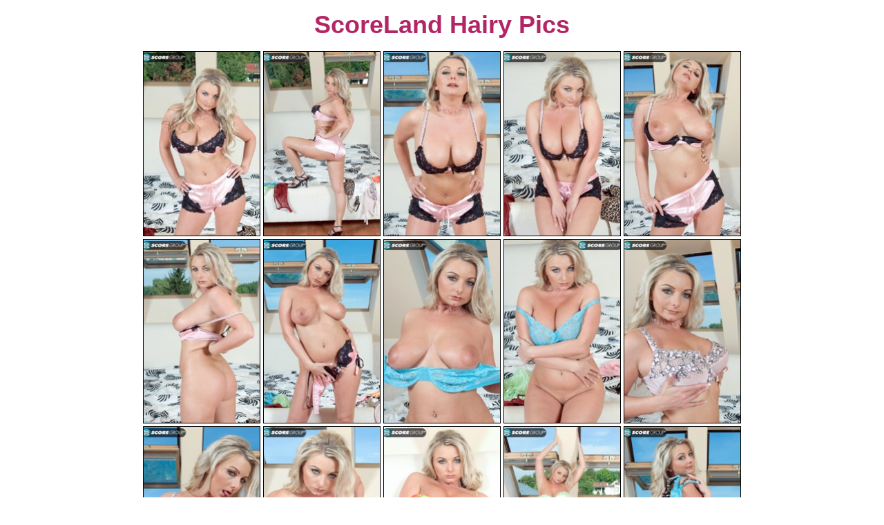

--- FILE ---
content_type: text/html; charset=UTF-8
request_url: http://www.fabhairypussy.com/galleries/sclh/2023/11/CxqiUkE5/
body_size: 3017
content:
<!doctype html>
<html lang="en">
  <head>
    <meta charset="utf-8" />
    <meta name="viewport" content="width=device-width, initial-scale=1.0">
<title>ScoreLand Nude Pussy</title>
<meta name="keywords" content="hairy pussy,hairy pussy pics,hairy pussies pictures,mature hairy pussies,milf hairy pussy pics"> 
<link rel="stylesheet" href="/assets/css/style.css">
  <body>
    <div class="container">
    	<div class="header">
<br>     <h3>ScoreLand Hairy Pics</h3>
    	</div>
    <div class="link-items">
      <div class="link"><a href="01.jpg" target="_blank"><img src="01_scdhh_fhp.jpg"></a></div> 
      <div class="link"><a href="02.jpg" target="_blank"><img src="02_scdhh_fhp.jpg"></a></div>  
      <div class="link"><a href="03.jpg" target="_blank"><img src="03_scdhh_fhp.jpg"></a></div>  
      <div class="link"><a href="04.jpg" target="_blank"><img src="04_scdhh_fhp.jpg"></a></div>  
      <div class="link"><a href="05.jpg" target="_blank"><img src="05_scdhh_fhp.jpg"></a></div> 
      <div class="link"><a href="06.jpg" target="_blank"><img src="06_scdhh_fhp.jpg"></a></div> 
      <div class="link"><a href="07.jpg" target="_blank"><img src="07_scdhh_fhp.jpg"></a></div>  
      <div class="link"><a href="08.jpg" target="_blank"><img src="08_scdhh_fhp.jpg"></a></div>  
      <div class="link"><a href="09.jpg" target="_blank"><img src="09_scdhh_fhp.jpg"></a></div> 
      <div class="link"><a href="10.jpg" target="_blank"><img src="10_scdhh_fhp.jpg"></a></div> 
      <div class="link"><a href="11.jpg" target="_blank"><img src="11_scdhh_fhp.jpg"></a></div>  
      <div class="link"><a href="12.jpg" target="_blank"><img src="12_scdhh_fhp.jpg"></a></div>  
      <div class="link"><a href="13.jpg" target="_blank"><img src="13_scdhh_fhp.jpg"></a></div>  
      <div class="link"><a href="14.jpg" target="_blank"><img src="14_scdhh_fhp.jpg"></a></div>
      <div class="link"><a href="15.jpg" target="_blank"><img src="15_scdhh_fhp.jpg"></a></div>   
      </div>
<br>
<div class="item-list1"> <a href="https://join.scoreland.com/track/MTIyODkyMi4yLjIuMjgzLjAuMC4wLjAuMA">
      <img src="/imp/scld728x90.jpg"></a> </div>
<br>
<br>
<br>
    <div class="ads">
    <div class="ads-block">
<script async type="application/javascript" src="https://a.magsrv.com/ad-provider.js"></script> 
 <ins class="eas6a97888e" data-zoneid="4107682"></ins> 
 <script>(AdProvider = window.AdProvider || []).push({"serve": {}});</script>
</div>
    <div class="ads-block">
<script async type="application/javascript" src="https://a.magsrv.com/ad-provider.js"></script> 
 <ins class="eas6a97888e" data-zoneid="4107684"></ins> 
 <script>(AdProvider = window.AdProvider || []).push({"serve": {}});</script>
</div>
    <div class="ads-block">
<script async type="application/javascript" src="https://a.magsrv.com/ad-provider.js"></script> 
 <ins class="eas6a97888e" data-zoneid="4107686"></ins> 
 <script>(AdProvider = window.AdProvider || []).push({"serve": {}});</script>
</div>

      </div>

</div>
</body>
</html>
